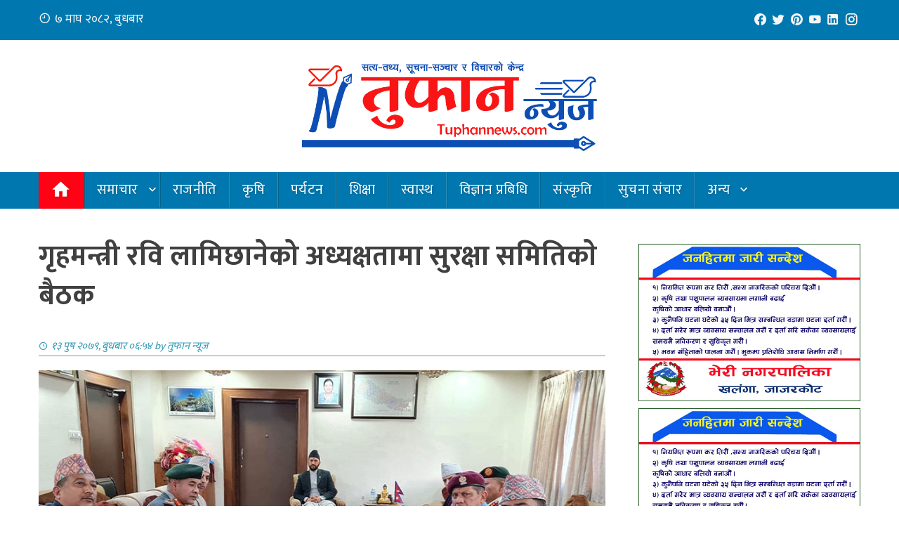

--- FILE ---
content_type: text/html; charset=UTF-8
request_url: https://tuphannews.com/archives/3454
body_size: 61204
content:
<!DOCTYPE html>
<html lang="en-US" prefix="og: http://ogp.me/ns# fb: http://ogp.me/ns/fb#">
    <head>
		<!-- Google tag (gtag.js) -->
		<script async src="https://www.googletagmanager.com/gtag/js?id=G-S5CRLGJ7CP"></script>
		<script>
		  window.dataLayer = window.dataLayer || [];
		  function gtag(){dataLayer.push(arguments);}
		  gtag('js', new Date());

		  gtag('config', 'G-S5CRLGJ7CP');
		</script>
        <meta charset="UTF-8">
        <meta name="viewport" content="width=device-width, initial-scale=1">
        <link rel="profile" href="https://gmpg.org/xfn/11">

        <title>गृहमन्त्री रवि लामिछानेको अध्यक्षतामा सुरक्षा समितिकाे बैठक &#8211; Tuphannews</title>
<meta name='robots' content='max-image-preview:large' />
<link rel='dns-prefetch' href='//fonts.googleapis.com' />
<link rel="alternate" type="application/rss+xml" title="Tuphannews &raquo; Feed" href="https://tuphannews.com/feed" />
<link rel="alternate" type="application/rss+xml" title="Tuphannews &raquo; Comments Feed" href="https://tuphannews.com/comments/feed" />
<link rel="alternate" title="oEmbed (JSON)" type="application/json+oembed" href="https://tuphannews.com/wp-json/oembed/1.0/embed?url=https%3A%2F%2Ftuphannews.com%2Farchives%2F3454" />
<link rel="alternate" title="oEmbed (XML)" type="text/xml+oembed" href="https://tuphannews.com/wp-json/oembed/1.0/embed?url=https%3A%2F%2Ftuphannews.com%2Farchives%2F3454&#038;format=xml" />
<style id='wp-img-auto-sizes-contain-inline-css' type='text/css'>
img:is([sizes=auto i],[sizes^="auto," i]){contain-intrinsic-size:3000px 1500px}
/*# sourceURL=wp-img-auto-sizes-contain-inline-css */
</style>
<style id='wp-emoji-styles-inline-css' type='text/css'>

	img.wp-smiley, img.emoji {
		display: inline !important;
		border: none !important;
		box-shadow: none !important;
		height: 1em !important;
		width: 1em !important;
		margin: 0 0.07em !important;
		vertical-align: -0.1em !important;
		background: none !important;
		padding: 0 !important;
	}
/*# sourceURL=wp-emoji-styles-inline-css */
</style>
<link rel='stylesheet' id='wp-block-library-css' href='https://tuphannews.com/wp-includes/css/dist/block-library/style.min.css?ver=6.9' type='text/css' media='all' />
<style id='global-styles-inline-css' type='text/css'>
:root{--wp--preset--aspect-ratio--square: 1;--wp--preset--aspect-ratio--4-3: 4/3;--wp--preset--aspect-ratio--3-4: 3/4;--wp--preset--aspect-ratio--3-2: 3/2;--wp--preset--aspect-ratio--2-3: 2/3;--wp--preset--aspect-ratio--16-9: 16/9;--wp--preset--aspect-ratio--9-16: 9/16;--wp--preset--color--black: #000000;--wp--preset--color--cyan-bluish-gray: #abb8c3;--wp--preset--color--white: #ffffff;--wp--preset--color--pale-pink: #f78da7;--wp--preset--color--vivid-red: #cf2e2e;--wp--preset--color--luminous-vivid-orange: #ff6900;--wp--preset--color--luminous-vivid-amber: #fcb900;--wp--preset--color--light-green-cyan: #7bdcb5;--wp--preset--color--vivid-green-cyan: #00d084;--wp--preset--color--pale-cyan-blue: #8ed1fc;--wp--preset--color--vivid-cyan-blue: #0693e3;--wp--preset--color--vivid-purple: #9b51e0;--wp--preset--gradient--vivid-cyan-blue-to-vivid-purple: linear-gradient(135deg,rgb(6,147,227) 0%,rgb(155,81,224) 100%);--wp--preset--gradient--light-green-cyan-to-vivid-green-cyan: linear-gradient(135deg,rgb(122,220,180) 0%,rgb(0,208,130) 100%);--wp--preset--gradient--luminous-vivid-amber-to-luminous-vivid-orange: linear-gradient(135deg,rgb(252,185,0) 0%,rgb(255,105,0) 100%);--wp--preset--gradient--luminous-vivid-orange-to-vivid-red: linear-gradient(135deg,rgb(255,105,0) 0%,rgb(207,46,46) 100%);--wp--preset--gradient--very-light-gray-to-cyan-bluish-gray: linear-gradient(135deg,rgb(238,238,238) 0%,rgb(169,184,195) 100%);--wp--preset--gradient--cool-to-warm-spectrum: linear-gradient(135deg,rgb(74,234,220) 0%,rgb(151,120,209) 20%,rgb(207,42,186) 40%,rgb(238,44,130) 60%,rgb(251,105,98) 80%,rgb(254,248,76) 100%);--wp--preset--gradient--blush-light-purple: linear-gradient(135deg,rgb(255,206,236) 0%,rgb(152,150,240) 100%);--wp--preset--gradient--blush-bordeaux: linear-gradient(135deg,rgb(254,205,165) 0%,rgb(254,45,45) 50%,rgb(107,0,62) 100%);--wp--preset--gradient--luminous-dusk: linear-gradient(135deg,rgb(255,203,112) 0%,rgb(199,81,192) 50%,rgb(65,88,208) 100%);--wp--preset--gradient--pale-ocean: linear-gradient(135deg,rgb(255,245,203) 0%,rgb(182,227,212) 50%,rgb(51,167,181) 100%);--wp--preset--gradient--electric-grass: linear-gradient(135deg,rgb(202,248,128) 0%,rgb(113,206,126) 100%);--wp--preset--gradient--midnight: linear-gradient(135deg,rgb(2,3,129) 0%,rgb(40,116,252) 100%);--wp--preset--font-size--small: 13px;--wp--preset--font-size--medium: 20px;--wp--preset--font-size--large: 36px;--wp--preset--font-size--x-large: 42px;--wp--preset--spacing--20: 0.44rem;--wp--preset--spacing--30: 0.67rem;--wp--preset--spacing--40: 1rem;--wp--preset--spacing--50: 1.5rem;--wp--preset--spacing--60: 2.25rem;--wp--preset--spacing--70: 3.38rem;--wp--preset--spacing--80: 5.06rem;--wp--preset--shadow--natural: 6px 6px 9px rgba(0, 0, 0, 0.2);--wp--preset--shadow--deep: 12px 12px 50px rgba(0, 0, 0, 0.4);--wp--preset--shadow--sharp: 6px 6px 0px rgba(0, 0, 0, 0.2);--wp--preset--shadow--outlined: 6px 6px 0px -3px rgb(255, 255, 255), 6px 6px rgb(0, 0, 0);--wp--preset--shadow--crisp: 6px 6px 0px rgb(0, 0, 0);}:where(.is-layout-flex){gap: 0.5em;}:where(.is-layout-grid){gap: 0.5em;}body .is-layout-flex{display: flex;}.is-layout-flex{flex-wrap: wrap;align-items: center;}.is-layout-flex > :is(*, div){margin: 0;}body .is-layout-grid{display: grid;}.is-layout-grid > :is(*, div){margin: 0;}:where(.wp-block-columns.is-layout-flex){gap: 2em;}:where(.wp-block-columns.is-layout-grid){gap: 2em;}:where(.wp-block-post-template.is-layout-flex){gap: 1.25em;}:where(.wp-block-post-template.is-layout-grid){gap: 1.25em;}.has-black-color{color: var(--wp--preset--color--black) !important;}.has-cyan-bluish-gray-color{color: var(--wp--preset--color--cyan-bluish-gray) !important;}.has-white-color{color: var(--wp--preset--color--white) !important;}.has-pale-pink-color{color: var(--wp--preset--color--pale-pink) !important;}.has-vivid-red-color{color: var(--wp--preset--color--vivid-red) !important;}.has-luminous-vivid-orange-color{color: var(--wp--preset--color--luminous-vivid-orange) !important;}.has-luminous-vivid-amber-color{color: var(--wp--preset--color--luminous-vivid-amber) !important;}.has-light-green-cyan-color{color: var(--wp--preset--color--light-green-cyan) !important;}.has-vivid-green-cyan-color{color: var(--wp--preset--color--vivid-green-cyan) !important;}.has-pale-cyan-blue-color{color: var(--wp--preset--color--pale-cyan-blue) !important;}.has-vivid-cyan-blue-color{color: var(--wp--preset--color--vivid-cyan-blue) !important;}.has-vivid-purple-color{color: var(--wp--preset--color--vivid-purple) !important;}.has-black-background-color{background-color: var(--wp--preset--color--black) !important;}.has-cyan-bluish-gray-background-color{background-color: var(--wp--preset--color--cyan-bluish-gray) !important;}.has-white-background-color{background-color: var(--wp--preset--color--white) !important;}.has-pale-pink-background-color{background-color: var(--wp--preset--color--pale-pink) !important;}.has-vivid-red-background-color{background-color: var(--wp--preset--color--vivid-red) !important;}.has-luminous-vivid-orange-background-color{background-color: var(--wp--preset--color--luminous-vivid-orange) !important;}.has-luminous-vivid-amber-background-color{background-color: var(--wp--preset--color--luminous-vivid-amber) !important;}.has-light-green-cyan-background-color{background-color: var(--wp--preset--color--light-green-cyan) !important;}.has-vivid-green-cyan-background-color{background-color: var(--wp--preset--color--vivid-green-cyan) !important;}.has-pale-cyan-blue-background-color{background-color: var(--wp--preset--color--pale-cyan-blue) !important;}.has-vivid-cyan-blue-background-color{background-color: var(--wp--preset--color--vivid-cyan-blue) !important;}.has-vivid-purple-background-color{background-color: var(--wp--preset--color--vivid-purple) !important;}.has-black-border-color{border-color: var(--wp--preset--color--black) !important;}.has-cyan-bluish-gray-border-color{border-color: var(--wp--preset--color--cyan-bluish-gray) !important;}.has-white-border-color{border-color: var(--wp--preset--color--white) !important;}.has-pale-pink-border-color{border-color: var(--wp--preset--color--pale-pink) !important;}.has-vivid-red-border-color{border-color: var(--wp--preset--color--vivid-red) !important;}.has-luminous-vivid-orange-border-color{border-color: var(--wp--preset--color--luminous-vivid-orange) !important;}.has-luminous-vivid-amber-border-color{border-color: var(--wp--preset--color--luminous-vivid-amber) !important;}.has-light-green-cyan-border-color{border-color: var(--wp--preset--color--light-green-cyan) !important;}.has-vivid-green-cyan-border-color{border-color: var(--wp--preset--color--vivid-green-cyan) !important;}.has-pale-cyan-blue-border-color{border-color: var(--wp--preset--color--pale-cyan-blue) !important;}.has-vivid-cyan-blue-border-color{border-color: var(--wp--preset--color--vivid-cyan-blue) !important;}.has-vivid-purple-border-color{border-color: var(--wp--preset--color--vivid-purple) !important;}.has-vivid-cyan-blue-to-vivid-purple-gradient-background{background: var(--wp--preset--gradient--vivid-cyan-blue-to-vivid-purple) !important;}.has-light-green-cyan-to-vivid-green-cyan-gradient-background{background: var(--wp--preset--gradient--light-green-cyan-to-vivid-green-cyan) !important;}.has-luminous-vivid-amber-to-luminous-vivid-orange-gradient-background{background: var(--wp--preset--gradient--luminous-vivid-amber-to-luminous-vivid-orange) !important;}.has-luminous-vivid-orange-to-vivid-red-gradient-background{background: var(--wp--preset--gradient--luminous-vivid-orange-to-vivid-red) !important;}.has-very-light-gray-to-cyan-bluish-gray-gradient-background{background: var(--wp--preset--gradient--very-light-gray-to-cyan-bluish-gray) !important;}.has-cool-to-warm-spectrum-gradient-background{background: var(--wp--preset--gradient--cool-to-warm-spectrum) !important;}.has-blush-light-purple-gradient-background{background: var(--wp--preset--gradient--blush-light-purple) !important;}.has-blush-bordeaux-gradient-background{background: var(--wp--preset--gradient--blush-bordeaux) !important;}.has-luminous-dusk-gradient-background{background: var(--wp--preset--gradient--luminous-dusk) !important;}.has-pale-ocean-gradient-background{background: var(--wp--preset--gradient--pale-ocean) !important;}.has-electric-grass-gradient-background{background: var(--wp--preset--gradient--electric-grass) !important;}.has-midnight-gradient-background{background: var(--wp--preset--gradient--midnight) !important;}.has-small-font-size{font-size: var(--wp--preset--font-size--small) !important;}.has-medium-font-size{font-size: var(--wp--preset--font-size--medium) !important;}.has-large-font-size{font-size: var(--wp--preset--font-size--large) !important;}.has-x-large-font-size{font-size: var(--wp--preset--font-size--x-large) !important;}
/*# sourceURL=global-styles-inline-css */
</style>

<style id='classic-theme-styles-inline-css' type='text/css'>
/*! This file is auto-generated */
.wp-block-button__link{color:#fff;background-color:#32373c;border-radius:9999px;box-shadow:none;text-decoration:none;padding:calc(.667em + 2px) calc(1.333em + 2px);font-size:1.125em}.wp-block-file__button{background:#32373c;color:#fff;text-decoration:none}
/*# sourceURL=/wp-includes/css/classic-themes.min.css */
</style>
<link rel='stylesheet' id='fontawesome-6.3.0-css' href='https://tuphannews.com/wp-content/plugins/simple-floating-menu/assets/css/fontawesome-6.3.0.css?ver=1.2.6' type='text/css' media='all' />
<link rel='stylesheet' id='eleganticons-css' href='https://tuphannews.com/wp-content/plugins/simple-floating-menu/assets/css/eleganticons.css?ver=1.2.6' type='text/css' media='all' />
<link rel='stylesheet' id='essentialicon-css' href='https://tuphannews.com/wp-content/plugins/simple-floating-menu/assets/css/essentialicon.css?ver=1.2.6' type='text/css' media='all' />
<link rel='stylesheet' id='iconfont-css' href='https://tuphannews.com/wp-content/plugins/simple-floating-menu/assets/css/icofont.css?ver=1.2.6' type='text/css' media='all' />
<link rel='stylesheet' id='materialdesignicons-css' href='https://tuphannews.com/wp-content/plugins/simple-floating-menu/assets/css/materialdesignicons.css?ver=1.2.6' type='text/css' media='all' />
<link rel='stylesheet' id='sfm-style-css' href='https://tuphannews.com/wp-content/plugins/simple-floating-menu/assets/css/style.css?ver=1.2.6' type='text/css' media='all' />
<style id='sfm-style-inline-css' type='text/css'>
.sfm-floating-menu a.sfm-shape-button{height:45px;width:45px}.sfm-floating-menu a.sfm-shape-button{font-size:20px}.sfm-floating-menu i{top:0px}.sfm-floating-menu.horizontal{margin:0 -2.5px}.sfm-floating-menu.vertical{margin:-2.5px 0}.sfm-floating-menu.horizontal .sfm-button{margin:0 2.5px}.sfm-floating-menu.vertical .sfm-button{margin:2.5px 0}.sfm-floating-menu.top-left,.sfm-floating-menu.top-right,.sfm-floating-menu.top-middle{top:0px}.sfm-floating-menu.bottom-left,.sfm-floating-menu.bottom-right,.sfm-floating-menu.bottom-middle{bottom:0px}.sfm-floating-menu.top-left,.sfm-floating-menu.bottom-left,.sfm-floating-menu.middle-left{left:0px}.sfm-floating-menu.top-right,.sfm-floating-menu.bottom-right,.sfm-floating-menu.middle-right{right:0px}.sfm-floating-menu{z-index:999}.sfm-floating-menu .sfm-5e91716356773 a.sfm-shape-button{background:#1877f2}.sfm-floating-menu .sfm-5e91716356773 a.sfm-shape-button{color:#FFFFFF}.sfm-floating-menu .sfm-5e91716356773:hover a.sfm-shape-button{background:#000000}.sfm-floating-menu .sfm-5e91716356773:hover a.sfm-shape-button{color:#FFFFFF}.sfm-floating-menu .sfm-5e91716356773 .sfm-tool-tip{background:#000000}.sfm-floating-menu.top-left.horizontal .sfm-5e91716356773 .sfm-tool-tip:after,.sfm-floating-menu.top-middle.horizontal .sfm-5e91716356773 .sfm-tool-tip:after,.sfm-floating-menu.top-right.horizontal .sfm-5e91716356773 .sfm-tool-tip:after{border-color:transparent transparent #000000 transparent}.sfm-floating-menu.top-left.vertical .sfm-5e91716356773 .sfm-tool-tip:after,.sfm-floating-menu.top-middle.vertical .sfm-5e91716356773 .sfm-tool-tip:after,.sfm-floating-menu.bottom-left.vertical .sfm-5e91716356773 .sfm-tool-tip:after,.sfm-floating-menu.bottom-middle.vertical .sfm-5e91716356773 .sfm-tool-tip:after,.sfm-floating-menu.middle-left.vertical .sfm-5e91716356773 .sfm-tool-tip:after{border-color:transparent #000000 transparent transparent}.sfm-floating-menu.top-right.vertical .sfm-5e91716356773 .sfm-tool-tip:after,.sfm-floating-menu.middle-right.vertical .sfm-5e91716356773 .sfm-tool-tip:after,.sfm-floating-menu.bottom-right.vertical .sfm-5e91716356773 .sfm-tool-tip:after{border-color:transparent transparent transparent #000000}.sfm-floating-menu.bottom-left.horizontal .sfm-5e91716356773 .sfm-tool-tip:after,.sfm-floating-menu.bottom-middle.horizontal .sfm-5e91716356773 .sfm-tool-tip:after,.sfm-floating-menu.bottom-right.horizontal .sfm-5e91716356773 .sfm-tool-tip:after,.sfm-floating-menu.middle-left.horizontal .sfm-5e91716356773 .sfm-tool-tip:after,.sfm-floating-menu.middle-right.horizontal .sfm-5e91716356773 .sfm-tool-tip:after{border-color:#000000 transparent transparent transparent}.sfm-floating-menu .sfm-5e91716356773 .sfm-tool-tip a{color:#FFFFFF}.sfm-floating-menu .sfm-1586590096952 a.sfm-shape-button{background:#1da1f2}.sfm-floating-menu .sfm-1586590096952 a.sfm-shape-button{color:#FFFFFF}.sfm-floating-menu .sfm-1586590096952:hover a.sfm-shape-button{background:#000000}.sfm-floating-menu .sfm-1586590096952:hover a.sfm-shape-button{color:#FFFFFF}.sfm-floating-menu .sfm-1586590096952 .sfm-tool-tip{background:#000000}.sfm-floating-menu.top-left.horizontal .sfm-1586590096952 .sfm-tool-tip:after,.sfm-floating-menu.top-middle.horizontal .sfm-1586590096952 .sfm-tool-tip:after,.sfm-floating-menu.top-right.horizontal .sfm-1586590096952 .sfm-tool-tip:after{border-color:transparent transparent #000000 transparent}.sfm-floating-menu.top-left.vertical .sfm-1586590096952 .sfm-tool-tip:after,.sfm-floating-menu.top-middle.vertical .sfm-1586590096952 .sfm-tool-tip:after,.sfm-floating-menu.bottom-left.vertical .sfm-1586590096952 .sfm-tool-tip:after,.sfm-floating-menu.bottom-middle.vertical .sfm-1586590096952 .sfm-tool-tip:after,.sfm-floating-menu.middle-left.vertical .sfm-1586590096952 .sfm-tool-tip:after{border-color:transparent #000000 transparent transparent}.sfm-floating-menu.top-right.vertical .sfm-1586590096952 .sfm-tool-tip:after,.sfm-floating-menu.middle-right.vertical .sfm-1586590096952 .sfm-tool-tip:after,.sfm-floating-menu.bottom-right.vertical .sfm-1586590096952 .sfm-tool-tip:after{border-color:transparent transparent transparent #000000}.sfm-floating-menu.bottom-left.horizontal .sfm-1586590096952 .sfm-tool-tip:after,.sfm-floating-menu.bottom-middle.horizontal .sfm-1586590096952 .sfm-tool-tip:after,.sfm-floating-menu.bottom-right.horizontal .sfm-1586590096952 .sfm-tool-tip:after,.sfm-floating-menu.middle-left.horizontal .sfm-1586590096952 .sfm-tool-tip:after,.sfm-floating-menu.middle-right.horizontal .sfm-1586590096952 .sfm-tool-tip:after{border-color:#000000 transparent transparent transparent}.sfm-floating-menu .sfm-1586590096952 .sfm-tool-tip a{color:#FFFFFF}.sfm-floating-menu .sfm-1586590146234 a.sfm-shape-button{background:#ff0000}.sfm-floating-menu .sfm-1586590146234 a.sfm-shape-button{color:#FFFFFF}.sfm-floating-menu .sfm-1586590146234:hover a.sfm-shape-button{background:#000000}.sfm-floating-menu .sfm-1586590146234:hover a.sfm-shape-button{color:#FFFFFF}.sfm-floating-menu .sfm-1586590146234 .sfm-tool-tip{background:#000000}.sfm-floating-menu.top-left.horizontal .sfm-1586590146234 .sfm-tool-tip:after,.sfm-floating-menu.top-middle.horizontal .sfm-1586590146234 .sfm-tool-tip:after,.sfm-floating-menu.top-right.horizontal .sfm-1586590146234 .sfm-tool-tip:after{border-color:transparent transparent #000000 transparent}.sfm-floating-menu.top-left.vertical .sfm-1586590146234 .sfm-tool-tip:after,.sfm-floating-menu.top-middle.vertical .sfm-1586590146234 .sfm-tool-tip:after,.sfm-floating-menu.bottom-left.vertical .sfm-1586590146234 .sfm-tool-tip:after,.sfm-floating-menu.bottom-middle.vertical .sfm-1586590146234 .sfm-tool-tip:after,.sfm-floating-menu.middle-left.vertical .sfm-1586590146234 .sfm-tool-tip:after{border-color:transparent #000000 transparent transparent}.sfm-floating-menu.top-right.vertical .sfm-1586590146234 .sfm-tool-tip:after,.sfm-floating-menu.middle-right.vertical .sfm-1586590146234 .sfm-tool-tip:after,.sfm-floating-menu.bottom-right.vertical .sfm-1586590146234 .sfm-tool-tip:after{border-color:transparent transparent transparent #000000}.sfm-floating-menu.bottom-left.horizontal .sfm-1586590146234 .sfm-tool-tip:after,.sfm-floating-menu.bottom-middle.horizontal .sfm-1586590146234 .sfm-tool-tip:after,.sfm-floating-menu.bottom-right.horizontal .sfm-1586590146234 .sfm-tool-tip:after,.sfm-floating-menu.middle-left.horizontal .sfm-1586590146234 .sfm-tool-tip:after,.sfm-floating-menu.middle-right.horizontal .sfm-1586590146234 .sfm-tool-tip:after{border-color:#000000 transparent transparent transparent}.sfm-floating-menu .sfm-1586590146234 .sfm-tool-tip a{color:#FFFFFF}.sfm-floating-menu .sfm-1586590556353 a.sfm-shape-button{background:#3f729b}.sfm-floating-menu .sfm-1586590556353 a.sfm-shape-button{color:#FFFFFF}.sfm-floating-menu .sfm-1586590556353:hover a.sfm-shape-button{background:#000000}.sfm-floating-menu .sfm-1586590556353:hover a.sfm-shape-button{color:#FFFFFF}.sfm-floating-menu .sfm-1586590556353 .sfm-tool-tip{background:#000000}.sfm-floating-menu.top-left.horizontal .sfm-1586590556353 .sfm-tool-tip:after,.sfm-floating-menu.top-middle.horizontal .sfm-1586590556353 .sfm-tool-tip:after,.sfm-floating-menu.top-right.horizontal .sfm-1586590556353 .sfm-tool-tip:after{border-color:transparent transparent #000000 transparent}.sfm-floating-menu.top-left.vertical .sfm-1586590556353 .sfm-tool-tip:after,.sfm-floating-menu.top-middle.vertical .sfm-1586590556353 .sfm-tool-tip:after,.sfm-floating-menu.bottom-left.vertical .sfm-1586590556353 .sfm-tool-tip:after,.sfm-floating-menu.bottom-middle.vertical .sfm-1586590556353 .sfm-tool-tip:after,.sfm-floating-menu.middle-left.vertical .sfm-1586590556353 .sfm-tool-tip:after{border-color:transparent #000000 transparent transparent}.sfm-floating-menu.top-right.vertical .sfm-1586590556353 .sfm-tool-tip:after,.sfm-floating-menu.middle-right.vertical .sfm-1586590556353 .sfm-tool-tip:after,.sfm-floating-menu.bottom-right.vertical .sfm-1586590556353 .sfm-tool-tip:after{border-color:transparent transparent transparent #000000}.sfm-floating-menu.bottom-left.horizontal .sfm-1586590556353 .sfm-tool-tip:after,.sfm-floating-menu.bottom-middle.horizontal .sfm-1586590556353 .sfm-tool-tip:after,.sfm-floating-menu.bottom-right.horizontal .sfm-1586590556353 .sfm-tool-tip:after,.sfm-floating-menu.middle-left.horizontal .sfm-1586590556353 .sfm-tool-tip:after,.sfm-floating-menu.middle-right.horizontal .sfm-1586590556353 .sfm-tool-tip:after{border-color:#000000 transparent transparent transparent}.sfm-floating-menu .sfm-1586590556353 .sfm-tool-tip a{color:#FFFFFF}.sfm-floating-menu .sfm-tool-tip a{font-family:Open Sans}.sfm-floating-menu .sfm-tool-tip a{font-weight:400;font-style:normal}.sfm-floating-menu .sfm-tool-tip a{text-transform:none}.sfm-floating-menu .sfm-tool-tip a{text-decoration:none}.sfm-floating-menu .sfm-tool-tip a{font-size:16px}.sfm-floating-menu .sfm-tool-tip a{line-height:1}.sfm-floating-menu .sfm-tool-tip a{letter-spacing:0px}.sfm-floating-menu .sfm-button{--sfm-button-shadow-x:0px}.sfm-floating-menu .sfm-button{--sfm-button-shadow-y:0px}.sfm-floating-menu .sfm-button{--sfm-button-shadow-blur:0px}
/*# sourceURL=sfm-style-inline-css */
</style>
<link rel='stylesheet' id='sfm-fonts-css' href='https://fonts.googleapis.com/css?family=Open+Sans%3A300%2C400%2C500%2C600%2C700%2C800%2C300i%2C400i%2C500i%2C600i%2C700i%2C800i&#038;subset=latin%2Clatin-ext&#038;ver=1.2.6' type='text/css' media='all' />
<link rel='stylesheet' id='sow-image-default-dbf295114b96-css' href='https://tuphannews.com/wp-content/uploads/siteorigin-widgets/sow-image-default-dbf295114b96.css?ver=6.9' type='text/css' media='all' />
<link rel='stylesheet' id='sow-image-default-8b5b6f678277-css' href='https://tuphannews.com/wp-content/uploads/siteorigin-widgets/sow-image-default-8b5b6f678277.css?ver=6.9' type='text/css' media='all' />
<link rel='stylesheet' id='tuphannews-mukta-css' href='https://fonts.googleapis.com/css2?family=Mukta%3Awght%40200%3B300%3B400%3B500%3B600%3B700%3B800&#038;display=swap&#038;ver=6.9' type='text/css' media='all' />
<link rel='stylesheet' id='tuphannews-style-css' href='https://tuphannews.com/wp-content/themes/tuphannews/style.css?ver=0.0.2.4' type='text/css' media='all' />
<style id='tuphannews-style-inline-css' type='text/css'>
body,button,input,select,textarea{
font-family:'Mukta',sans-serif;}
body,button,input,select,textarea,.entry-header .entry-title a,.vl-share-buttons a,.entry-categories,.entry-categories a,.entry-footer .cat-links a,.entry-footer .tags-links a,.entry-footer .edit-link a,.widget-area a{color:#404040}
.entry-figure + .entry-header{background-color:##FFFFFF}
.vl-site-title,.vl-main-navigation a,h1,h2,h3,h4,h5,h6{
font-family:'Mukta',sans-serif;}
button,input[type='button'],input[type='reset'],input[type='submit'],.vl-post-info,.entry-footer .vl-read-more,.vl-timeline .vl-post-item:hover:after,#vl-back-top,.comment-navigation .nav-previous a,.comment-navigation .nav-next a,.pagination a,.pagination span,.vl-top-header,#vl-site-navigation,.vl-main-navigation ul ul,.vl-ticker-title,.vl-ticker .owl-carousel .owl-nav button[class^='owl-'],body .he-ticker-title,body .he-ticker .owl-carousel .owl-nav button[class^='owl-'],.vl-top-block .post-categories li a:hover,body .he-post-thumb .post-categories li a:hover,body .he-post-content .post-categories li a:hover,body .he-carousel-block .owl-carousel .owl-nav button.owl-prev,body .he-carousel-block .owl-carousel .owl-nav button.owl-next,body .he-title-style2.he-block-title span:before{background:#0078af;}
a,.vl-share-buttons a:hover,.widget-area a:hover,.comment-list a:hover,.vl-site-title a,.vl-site-description,.post-navigation a:hover,.vl-ticker .owl-item a:hover,body .he-ticker .owl-item a:hover,.vl-post-item h3 a:hover{color:#0078af;}
.widget-title,h3#reply-title,h3.comments-title,.comment-navigation .nav-next a:after,.vl-block-title,body .he-title-style3.he-block-title{
border-left-color:#0078af;}
.comment-navigation .nav-previous a:after{
border-right-color:#0078af;}
.vl-ticker-title:after,body .he-ticker-title:after{border-color:transparent transparent transparent #0078af;}
/*# sourceURL=tuphannews-style-inline-css */
</style>
<link rel='stylesheet' id='owl-carousel-css' href='https://tuphannews.com/wp-content/themes/tuphannews/css/owl.carousel.css?ver=1.8.0' type='text/css' media='all' />
<link rel='stylesheet' id='tuphannews-fonts-css' href='https://fonts.googleapis.com/css?family=Mukta%3A400%2C400i%2C700&#038;subset=latin%2Clatin-ext&#038;display=swap' type='text/css' media='all' />
<script type="text/javascript" src="https://tuphannews.com/wp-includes/js/jquery/jquery.min.js?ver=3.7.1" id="jquery-core-js"></script>
<script type="text/javascript" src="https://tuphannews.com/wp-includes/js/jquery/jquery-migrate.min.js?ver=3.4.1" id="jquery-migrate-js"></script>
<link rel="https://api.w.org/" href="https://tuphannews.com/wp-json/" /><link rel="alternate" title="JSON" type="application/json" href="https://tuphannews.com/wp-json/wp/v2/posts/3454" /><link rel="EditURI" type="application/rsd+xml" title="RSD" href="https://tuphannews.com/xmlrpc.php?rsd" />
<meta name="generator" content="WordPress 6.9" />
<link rel="canonical" href="https://tuphannews.com/archives/3454" />
<link rel='shortlink' href='https://tuphannews.com/?p=3454' />
		<!-- Custom Logo: hide header text -->
		<style id="custom-logo-css" type="text/css">
			.vl-site-title, .vl-site-description {
				position: absolute;
				clip-path: inset(50%);
			}
		</style>
		<meta name="generator" content="Elementor 3.16.4; features: e_optimized_assets_loading, e_optimized_css_loading, additional_custom_breakpoints; settings: css_print_method-external, google_font-enabled, font_display-auto">
<link rel="icon" href="https://tuphannews.com/wp-content/uploads/2023/09/cropped-tufan-logo-only-v2_-32x32.png" sizes="32x32" />
<link rel="icon" href="https://tuphannews.com/wp-content/uploads/2023/09/cropped-tufan-logo-only-v2_-192x192.png" sizes="192x192" />
<link rel="apple-touch-icon" href="https://tuphannews.com/wp-content/uploads/2023/09/cropped-tufan-logo-only-v2_-180x180.png" />
<meta name="msapplication-TileImage" content="https://tuphannews.com/wp-content/uploads/2023/09/cropped-tufan-logo-only-v2_-270x270.png" />

<!-- START - Open Graph and Twitter Card Tags 3.3.1 -->
 <!-- Facebook Open Graph -->
  <meta property="og:locale" content="en_US"/>
  <meta property="og:site_name" content="Tuphannews"/>
  <meta property="og:title" content="गृहमन्त्री रवि लामिछानेको अध्यक्षतामा सुरक्षा समितिकाे बैठक"/>
  <meta property="og:url" content="https://tuphannews.com/archives/3454"/>
  <meta property="og:type" content="article"/>
  <meta property="og:description" content="१२ पुस, काठमाडौं । उपप्रधान एवं गृहमन्त्री बनेपछि रवि लामिछानेको अध्यक्षतामा केन्द्रिय सुरक्षा समितिको पहिलो बैठक बसेको छ ।
सिंहदरबारस्थित गृह मन्त्रालयमा बसेको बैठकमा नेपाली सेनाका एक जना रथीसहित नेपाल प्रहरी, सशस्त्र प्रहरी बल र राष्ट्रिय अनुसन्धान विभागका प्रमुख, गृह मन्त्रालयका शान्ति सुरक्षा म"/>
  <meta property="og:image" content="https://tuphannews.com/wp-content/uploads/2022/12/inbound9019395827453417399.jpg"/>
  <meta property="og:image:url" content="https://tuphannews.com/wp-content/uploads/2022/12/inbound9019395827453417399.jpg"/>
  <meta property="og:image:secure_url" content="https://tuphannews.com/wp-content/uploads/2022/12/inbound9019395827453417399.jpg"/>
  <meta property="article:published_time" content="&#2407;&#2409; पुष &#2408;&#2406;&#2413;&#2415;, बुधबार &#2406;&#2412;:&#2411;&#2410;"/>
  <meta property="article:modified_time" content="2022-12-28T06:54:34+05:45" />
  <meta property="og:updated_time" content="2022-12-28T06:54:34+05:45" />
  <meta property="article:section" content="Breaking News"/>
  <meta property="article:section" content="राष्ट्रिय"/>
  <meta property="article:section" content="समाचार"/>
  <meta property="article:publisher" content="tuphannews.com"/>
 <!-- Google+ / Schema.org -->
 <!-- Twitter Cards -->
  <meta name="twitter:title" content="गृहमन्त्री रवि लामिछानेको अध्यक्षतामा सुरक्षा समितिकाे बैठक"/>
  <meta name="twitter:url" content="https://tuphannews.com/archives/3454"/>
  <meta name="twitter:description" content="१२ पुस, काठमाडौं । उपप्रधान एवं गृहमन्त्री बनेपछि रवि लामिछानेको अध्यक्षतामा केन्द्रिय सुरक्षा समितिको पहिलो बैठक बसेको छ ।
सिंहदरबारस्थित गृह मन्त्रालयमा बसेको बैठकमा नेपाली सेनाका एक जना रथीसहित नेपाल प्रहरी, सशस्त्र प्रहरी बल र राष्ट्रिय अनुसन्धान विभागका प्रमुख, गृह मन्त्रालयका शान्ति सुरक्षा म"/>
  <meta name="twitter:image" content="https://tuphannews.com/wp-content/uploads/2022/12/inbound9019395827453417399.jpg"/>
  <meta name="twitter:card" content="summary_large_image"/>
 <!-- SEO -->
 <!-- Misc. tags -->
 <!-- is_singular -->
<!-- END - Open Graph and Twitter Card Tags 3.3.1 -->
	
		<script type="text/javascript" src="https://platform-api.sharethis.com/js/sharethis.js#property=6377605bed9b4700195a72c5&product=inline-share-buttons&source=platform" async="async"></script>
    </head>

    <body data-rsssl=1 class="wp-singular post-template-default single single-post postid-3454 single-format-standard wp-custom-logo wp-embed-responsive wp-theme-tuphannews he-tuphannews tuphannews-right-sidebar elementor-default elementor-kit-1">
                        <div id="vl-page">
            <a class="skip-link screen-reader-text" href="#sq-content">Skip to content</a>
            <header id="vl-masthead" class="vl-site-header vl-no-header-shadow">
                <div class="vl-top-header">
                    <div class="vl-container vl-clearfix">
                        <div class="vl-top-left-header">
                            <span><i class="mdi mdi-clock-time-nine-outline"></i>&#2413; माघ &#2408;&#2406;&#2414;&#2408;, बुधबार</span>                        </div>

                        <div class="vl-top-right-header">
                            <a class="vl-facebook" href="https://www.facebook.com/profile.php?id=100091394967026" target="_blank"><i class="mdi mdi-facebook"></i></a><a class="vl-twitter" href="#" target="_blank"><i class="mdi mdi-twitter"></i></a><a class="vl-pinterest" href="#" target="_blank"><i class="mdi mdi-pinterest"></i></a><a class="vl-youtube" href="https://www.youtube.com/@tuphannews" target="_blank"><i class="mdi mdi-youtube"></i></a><a class="vl-linkedin" href="#" target="_blank"><i class="mdi mdi-linkedin"></i></a><a class="vl-instagram" href="#" target="_blank"><i class="mdi mdi-instagram"></i></a>                        </div>
                    </div>
                </div>

                <div class="vl-header">
                    <div class="vl-container">
                                                <div id="vl-site-branding" class="vl-center-logo">
                            <a href="https://tuphannews.com/" class="custom-logo-link" rel="home"><img width="1449" height="440" src="https://tuphannews.com/wp-content/uploads/2023/02/Logo-1-v2-background.png" class="custom-logo" alt="" decoding="async" srcset="https://tuphannews.com/wp-content/uploads/2023/02/Logo-1-v2-background.png 1449w, https://tuphannews.com/wp-content/uploads/2023/02/Logo-1-v2-background-300x91.png 300w, https://tuphannews.com/wp-content/uploads/2023/02/Logo-1-v2-background-1024x311.png 1024w, https://tuphannews.com/wp-content/uploads/2023/02/Logo-1-v2-background-768x233.png 768w" sizes="(max-width: 1449px) 100vw, 1449px" /></a>                        </div><!-- .site-branding -->

                                            </div>
                </div>

                                    <nav id="vl-site-navigation" class="vl-main-navigation vl-full-width-navigation">
                        <div class="vl-container">
                            <a href="#" class="vl-toggle-menu"><span></span></a>
                            <div class="vl-menu vl-clearfix"><ul id="menu-primary-menu" class="vl-clearfix"><li class="home-icon"><a href="https://tuphannews.com/" aria-current="page"></a></li><li id="menu-item-777" class="menu-item menu-item-type-taxonomy menu-item-object-category current-post-ancestor current-menu-parent current-post-parent menu-item-has-children menu-item-777"><a href="https://tuphannews.com/archives/category/%e0%a4%b8%e0%a4%ae%e0%a4%be%e0%a4%9a%e0%a4%be%e0%a4%b0">समाचार</a>
<ul class="sub-menu">
	<li id="menu-item-793" class="menu-item menu-item-type-taxonomy menu-item-object-category current-post-ancestor current-menu-parent current-post-parent menu-item-793"><a href="https://tuphannews.com/archives/category/%e0%a4%b8%e0%a4%ae%e0%a4%be%e0%a4%9a%e0%a4%be%e0%a4%b0/%e0%a4%b0%e0%a4%be%e0%a4%b7%e0%a5%8d%e0%a4%9f%e0%a5%8d%e0%a4%b0%e0%a4%bf%e0%a4%af">राष्ट्रिय</a></li>
	<li id="menu-item-792" class="menu-item menu-item-type-taxonomy menu-item-object-category menu-item-792"><a href="https://tuphannews.com/archives/category/%e0%a4%b8%e0%a4%ae%e0%a4%be%e0%a4%9a%e0%a4%be%e0%a4%b0/%e0%a4%85%e0%a4%a8%e0%a5%8d%e0%a4%a4%e0%a4%b0%e0%a5%8d%e0%a4%b0%e0%a4%be%e0%a4%b7%e0%a5%8d%e0%a4%9f%e0%a5%8d%e0%a4%b0%e0%a4%bf%e0%a4%af">अन्तर्राष्ट्रिय</a></li>
</ul>
</li>
<li id="menu-item-787" class="menu-item menu-item-type-taxonomy menu-item-object-category menu-item-787"><a href="https://tuphannews.com/archives/category/%e0%a4%b0%e0%a4%be%e0%a4%9c%e0%a4%a8%e0%a5%80%e0%a4%a4%e0%a4%bf">राजनीति</a></li>
<li id="menu-item-783" class="menu-item menu-item-type-taxonomy menu-item-object-category menu-item-783"><a href="https://tuphannews.com/archives/category/%e0%a4%95%e0%a5%83%e0%a4%b7%e0%a4%bf">कृषि</a></li>
<li id="menu-item-784" class="menu-item menu-item-type-taxonomy menu-item-object-category menu-item-784"><a href="https://tuphannews.com/archives/category/%e0%a4%aa%e0%a4%b0%e0%a5%8d%e0%a4%af%e0%a4%9f%e0%a4%a8">पर्यटन</a></li>
<li id="menu-item-790" class="menu-item menu-item-type-taxonomy menu-item-object-category menu-item-790"><a href="https://tuphannews.com/archives/category/%e0%a4%b6%e0%a4%bf%e0%a4%95%e0%a5%8d%e0%a4%b7%e0%a4%be">शिक्षा</a></li>
<li id="menu-item-795" class="menu-item menu-item-type-taxonomy menu-item-object-category menu-item-795"><a href="https://tuphannews.com/archives/category/%e0%a4%b8%e0%a5%8d%e0%a4%b5%e0%a4%be%e0%a4%b8%e0%a5%8d%e0%a4%a5">स्वास्थ</a></li>
<li id="menu-item-789" class="menu-item menu-item-type-taxonomy menu-item-object-category menu-item-789"><a href="https://tuphannews.com/archives/category/%e0%a4%b5%e0%a4%bf%e0%a4%9c%e0%a5%8d%e0%a4%9e%e0%a4%be%e0%a4%a8-%e0%a4%aa%e0%a5%8d%e0%a4%b0%e0%a4%ac%e0%a4%bf%e0%a4%a7%e0%a4%bf">विज्ञान प्रबिधि</a></li>
<li id="menu-item-791" class="menu-item menu-item-type-taxonomy menu-item-object-category menu-item-791"><a href="https://tuphannews.com/archives/category/%e0%a4%b8%e0%a4%82%e0%a4%b8%e0%a5%8d%e0%a4%95%e0%a5%83%e0%a4%a4%e0%a4%bf">संस्कृति</a></li>
<li id="menu-item-794" class="menu-item menu-item-type-taxonomy menu-item-object-category menu-item-794"><a href="https://tuphannews.com/archives/category/%e0%a4%b8%e0%a5%81%e0%a4%9a%e0%a4%a8%e0%a4%be-%e0%a4%b8%e0%a4%82%e0%a4%9a%e0%a4%be%e0%a4%b0">सुचना संचार</a></li>
<li id="menu-item-796" class="menu-item menu-item-type-custom menu-item-object-custom menu-item-has-children menu-item-796"><a href="#">अन्य</a>
<ul class="sub-menu">
	<li id="menu-item-785" class="menu-item menu-item-type-taxonomy menu-item-object-category menu-item-785"><a href="https://tuphannews.com/archives/category/%e0%a4%aa%e0%a5%81%e0%a4%b0%e0%a5%8d%e0%a4%b5%e0%a4%be%e0%a4%a7%e0%a4%be%e0%a4%b0">पुर्वाधार</a></li>
</ul>
</li>
</ul></div>                        </div>
                    </nav>
                                            </header>

            <div id="vl-content" class="vl-site-content">
<div class="vl-container vl-clearfix">
    <div id="primary" class="content-area">
                        <header class="vl-main-header">
                    <h1>गृहमन्त्री रवि लामिछानेको अध्यक्षतामा सुरक्षा समितिकाे बैठक</h1>					
                </header><!-- .entry-header -->
                
<article id="post-3454" class="vl-article-content post-3454 post type-post status-publish format-standard has-post-thumbnail hentry category-breaking-news category-26 category-18 tag-540 tag-539">
    <header class="entry-header">
        <div class="posted-on"><i class="mdi mdi-clock-time-three-outline"></i><time class="entry-date published" datetime="&#2407;&#2409; पुष &#2408;&#2406;&#2413;&#2415;, बुधबार &#2406;&#2412;:&#2411;&#2410;">&#2407;&#2409; पुष &#2408;&#2406;&#2413;&#2415;, बुधबार &#2406;&#2412;:&#2411;&#2410;</time><time class="updated" datetime="2022-12-28T06:54:34+05:45">December 28, 2022</time><span class="byline"> by <span class="author vcard">तुफान न्यूज</span></span></div>		<div class="sharethis-inline-share-buttons" style="margin-bottom:15px;"></div>
    </header>

    <div class="entry-content">
        <p style="text-align: left;"><img decoding="async" class="alignnone wp-image-3455 size-full" src="https://tuphannews.com/wp-content/uploads/2022/12/inbound5919003828788408079.jpg" alt="" width="890" height="540" srcset="https://tuphannews.com/wp-content/uploads/2022/12/inbound5919003828788408079.jpg 890w, https://tuphannews.com/wp-content/uploads/2022/12/inbound5919003828788408079-300x182.jpg 300w, https://tuphannews.com/wp-content/uploads/2022/12/inbound5919003828788408079-768x466.jpg 768w" sizes="(max-width: 890px) 100vw, 890px" /><strong>१२ पुस, काठमाडौं</strong> । उपप्रधान एवं गृहमन्त्री बनेपछि रवि लामिछानेको अध्यक्षतामा केन्द्रिय सुरक्षा समितिको पहिलो बैठक बसेको छ ।<br />
सिंहदरबारस्थित गृह मन्त्रालयमा बसेको बैठकमा नेपाली सेनाका एक जना रथीसहित नेपाल प्रहरी, सशस्त्र प्रहरी बल र राष्ट्रिय अनुसन्धान विभागका प्रमुख, गृह मन्त्रालयका शान्ति सुरक्षा महाशाखाका प्रमुख सह–सचिव फणिन्द्र पोखरेल लगायत सहभागी थिए । त्यसक्रममा उनीहरुले गृहमन्त्री लामिछानेलाई सुरक्षा व्रिफिङ गरेका थिए ।</p>
<p>पहिलो बैठक हो, खास एजेण्डा थिएन । सामान्य छलफल भए’, बैठकमा सहभागी एक अधिकारीले भने ।</p>
<p>स्रोतका अनुसार छलफलमा सहभागी सुरक्षा अधिकारीहरुले संगठनमा तल्ला तलका कर्मचारीले सिधै गृहमन्त्री वा अरुलाई भेट्ने प्रवृत्ति रहेको बताउँदै त्यसले संगठन कमजोर हुने भनाइ राखेका थिए । जवाफमा उनले सुरक्षा निकायलाई बलियो बनाउन कुनै कसर बाँकी नराख्ने बताएका थिए ।</p>
<p>बैठकले बाहिर उल्लेख गर्नुपर्ने किसिमको कुनै निर्णय नगरेको सह-सचिव पोखरेलले बताए ।</p>
    </div><!-- .entry-content -->
</article><!-- #post-## -->


            <nav class="navigation post-navigation">
                <div class="nav-links">
                    <div class="nav-previous">
                        <a href="https://tuphannews.com/archives/3450" rel="prev"><span><i class="mdi mdi-chevron-left"></i>Prev</span>बाग्लुङ केन्द्र बिन्दु भएर मंगलबार राति भुकम्प महसुस</a> 
                    </div>

                    <div class="nav-next">
                        <a href="https://tuphannews.com/archives/3458" rel="next"><span>Next<i class="mdi mdi-chevron-right"></i></span>नेकपा बहुमत निकट  विद्यार्थीको र युवा संगठनकाे ४ दिने पार्टी स्कुलिङ काठमाडौँमा सुरु</a>                    </div>
                </div>
            </nav>

        
    </div><!-- #primary -->

        <div id="secondary" class="widget-area">
        <aside id="sow-image-107" class="widget widget_sow-image"><div
			
			class="so-widget-sow-image so-widget-sow-image-default-dbf295114b96"
			
		>

<div class="sow-image-container">
		<img title="गृहमन्त्री रवि लामिछानेको अध्यक्षतामा सुरक्षा समितिकाे बैठक" alt="" loading="lazy" decoding="async" 		class="so-widget-image"/>
	</div>

</div></aside><aside id="sow-image-100" class="widget widget_sow-image"><div
			
			class="so-widget-sow-image so-widget-sow-image-default-dbf295114b96"
			
		>

<div class="sow-image-container">
		<img src="https://tuphannews.com/wp-content/uploads/2025/04/IMG-20250324-WA0025.jpg" width="1102" height="783" srcset="https://tuphannews.com/wp-content/uploads/2025/04/IMG-20250324-WA0025.jpg 1102w, https://tuphannews.com/wp-content/uploads/2025/04/IMG-20250324-WA0025-300x213.jpg 300w, https://tuphannews.com/wp-content/uploads/2025/04/IMG-20250324-WA0025-1024x728.jpg 1024w, https://tuphannews.com/wp-content/uploads/2025/04/IMG-20250324-WA0025-768x546.jpg 768w" sizes="(max-width: 1102px) 100vw, 1102px" alt="" loading="lazy" decoding="async" 		class="so-widget-image"/>
	</div>

</div></aside><aside id="sow-image-98" class="widget widget_sow-image"><div
			
			class="so-widget-sow-image so-widget-sow-image-default-dbf295114b96"
			
		>

<div class="sow-image-container">
		<img src="https://tuphannews.com/wp-content/uploads/2025/04/IMG-20250324-WA0023.jpg" width="1102" height="783" srcset="https://tuphannews.com/wp-content/uploads/2025/04/IMG-20250324-WA0023.jpg 1102w, https://tuphannews.com/wp-content/uploads/2025/04/IMG-20250324-WA0023-300x213.jpg 300w, https://tuphannews.com/wp-content/uploads/2025/04/IMG-20250324-WA0023-1024x728.jpg 1024w, https://tuphannews.com/wp-content/uploads/2025/04/IMG-20250324-WA0023-768x546.jpg 768w" sizes="(max-width: 1102px) 100vw, 1102px" alt="" loading="lazy" decoding="async" 		class="so-widget-image"/>
	</div>

</div></aside><aside id="sow-image-81" class="widget widget_sow-image"><div
			
			class="so-widget-sow-image so-widget-sow-image-default-8b5b6f678277"
			
		>

<div class="sow-image-container">
		<img src="https://tuphannews.com/wp-content/uploads/2025/04/Messenger_creation_622AAAF1-7076-49DA-9825-61A07C1B1C34.jpeg" width="1102" height="783" srcset="https://tuphannews.com/wp-content/uploads/2025/04/Messenger_creation_622AAAF1-7076-49DA-9825-61A07C1B1C34.jpeg 1102w, https://tuphannews.com/wp-content/uploads/2025/04/Messenger_creation_622AAAF1-7076-49DA-9825-61A07C1B1C34-300x213.jpeg 300w, https://tuphannews.com/wp-content/uploads/2025/04/Messenger_creation_622AAAF1-7076-49DA-9825-61A07C1B1C34-1024x728.jpeg 1024w, https://tuphannews.com/wp-content/uploads/2025/04/Messenger_creation_622AAAF1-7076-49DA-9825-61A07C1B1C34-768x546.jpeg 768w" sizes="(max-width: 1102px) 100vw, 1102px" alt="" loading="lazy" decoding="async" 		class="so-widget-image"/>
	</div>

</div></aside><aside id="sow-image-97" class="widget widget_sow-image"><div
			
			class="so-widget-sow-image so-widget-sow-image-default-dbf295114b96"
			
		>

<div class="sow-image-container">
		<img src="https://tuphannews.com/wp-content/uploads/2023/09/1695649855231.gif" width="530" height="750" sizes="(max-width: 530px) 100vw, 530px" alt="" loading="lazy" decoding="async" 		class="so-widget-image"/>
	</div>

</div></aside><aside id="sow-image-96" class="widget widget_sow-image"><div
			
			class="so-widget-sow-image so-widget-sow-image-default-dbf295114b96"
			
		>

<div class="sow-image-container">
		<img src="https://tuphannews.com/wp-content/uploads/2023/09/1695649855218.gif" width="509" height="720" sizes="(max-width: 509px) 100vw, 509px" alt="" loading="lazy" decoding="async" 		class="so-widget-image"/>
	</div>

</div></aside><aside id="sow-image-66" class="widget widget_sow-image"><div
			
			class="so-widget-sow-image so-widget-sow-image-default-dbf295114b96"
			
		>

<div class="sow-image-container">
		<img src="https://tuphannews.com/wp-content/uploads/2025/07/IMG-20250706-WA0000.jpg" width="1200" height="294" srcset="https://tuphannews.com/wp-content/uploads/2025/07/IMG-20250706-WA0000.jpg 1200w, https://tuphannews.com/wp-content/uploads/2025/07/IMG-20250706-WA0000-300x74.jpg 300w, https://tuphannews.com/wp-content/uploads/2025/07/IMG-20250706-WA0000-1024x251.jpg 1024w, https://tuphannews.com/wp-content/uploads/2025/07/IMG-20250706-WA0000-768x188.jpg 768w" sizes="(max-width: 1200px) 100vw, 1200px" alt="" loading="lazy" decoding="async" 		class="so-widget-image"/>
	</div>

</div></aside><aside id="sow-image-80" class="widget widget_sow-image"><div
			
			class="so-widget-sow-image so-widget-sow-image-default-dbf295114b96"
			
		>

<div class="sow-image-container">
		<img src="https://tuphannews.com/wp-content/uploads/2023/09/1695456278800.gif" width="509" height="720" sizes="(max-width: 509px) 100vw, 509px" alt="" loading="lazy" decoding="async" 		class="so-widget-image"/>
	</div>

</div></aside><aside id="sow-image-99" class="widget widget_sow-image"><div
			
			class="so-widget-sow-image so-widget-sow-image-default-dbf295114b96"
			
		>

<div class="sow-image-container">
		<img src="https://tuphannews.com/wp-content/uploads/2023/09/1695649855243.gif" width="530" height="750" sizes="(max-width: 530px) 100vw, 530px" alt="" loading="lazy" decoding="async" 		class="so-widget-image"/>
	</div>

</div></aside><aside id="sow-image-82" class="widget widget_sow-image"><div
			
			class="so-widget-sow-image so-widget-sow-image-default-dbf295114b96"
			
		>

<div class="sow-image-container">
		<img src="https://tuphannews.com/wp-content/uploads/2023/09/1695456278827.gif" width="509" height="720" sizes="(max-width: 509px) 100vw, 509px" alt="" loading="lazy" decoding="async" 		class="so-widget-image"/>
	</div>

</div></aside><aside id="sow-image-69" class="widget widget_sow-image"><div
			
			class="so-widget-sow-image so-widget-sow-image-default-dbf295114b96"
			
		>

<div class="sow-image-container">
		<img src="https://tuphannews.com/wp-content/uploads/2024/10/IMG-20241016-WA0045.jpg" width="1130" height="1600" srcset="https://tuphannews.com/wp-content/uploads/2024/10/IMG-20241016-WA0045.jpg 1130w, https://tuphannews.com/wp-content/uploads/2024/10/IMG-20241016-WA0045-212x300.jpg 212w, https://tuphannews.com/wp-content/uploads/2024/10/IMG-20241016-WA0045-723x1024.jpg 723w, https://tuphannews.com/wp-content/uploads/2024/10/IMG-20241016-WA0045-768x1087.jpg 768w, https://tuphannews.com/wp-content/uploads/2024/10/IMG-20241016-WA0045-1085x1536.jpg 1085w" sizes="(max-width: 1130px) 100vw, 1130px" alt="" loading="lazy" decoding="async" 		class="so-widget-image"/>
	</div>

</div></aside><aside id="sow-image-64" class="widget widget_sow-image"><div
			
			class="so-widget-sow-image so-widget-sow-image-default-dbf295114b96"
			
		>

<div class="sow-image-container">
		<img src="https://tuphannews.com/wp-content/uploads/2025/03/IMG-20250324-WA0017.jpg" width="1102" height="783" srcset="https://tuphannews.com/wp-content/uploads/2025/03/IMG-20250324-WA0017.jpg 1102w, https://tuphannews.com/wp-content/uploads/2025/03/IMG-20250324-WA0017-300x213.jpg 300w, https://tuphannews.com/wp-content/uploads/2025/03/IMG-20250324-WA0017-1024x728.jpg 1024w, https://tuphannews.com/wp-content/uploads/2025/03/IMG-20250324-WA0017-768x546.jpg 768w" sizes="(max-width: 1102px) 100vw, 1102px" alt="" loading="lazy" decoding="async" 		class="so-widget-image"/>
	</div>

</div></aside><aside id="sow-image-68" class="widget widget_sow-image"><div
			
			class="so-widget-sow-image so-widget-sow-image-default-dbf295114b96"
			
		>

<div class="sow-image-container">
		<img src="https://tuphannews.com/wp-content/uploads/2024/10/IMG-20241016-WA0046.jpg" width="1130" height="1600" srcset="https://tuphannews.com/wp-content/uploads/2024/10/IMG-20241016-WA0046.jpg 1130w, https://tuphannews.com/wp-content/uploads/2024/10/IMG-20241016-WA0046-212x300.jpg 212w, https://tuphannews.com/wp-content/uploads/2024/10/IMG-20241016-WA0046-723x1024.jpg 723w, https://tuphannews.com/wp-content/uploads/2024/10/IMG-20241016-WA0046-768x1087.jpg 768w, https://tuphannews.com/wp-content/uploads/2024/10/IMG-20241016-WA0046-1085x1536.jpg 1085w" sizes="(max-width: 1130px) 100vw, 1130px" alt="" loading="lazy" decoding="async" 		class="so-widget-image"/>
	</div>

</div></aside><aside id="sow-image-83" class="widget widget_sow-image"><div
			
			class="so-widget-sow-image so-widget-sow-image-default-dbf295114b96"
			
		>

<div class="sow-image-container">
		<img src="https://tuphannews.com/wp-content/uploads/2023/09/1695456278836.gif" width="509" height="720" sizes="(max-width: 509px) 100vw, 509px" alt="" loading="lazy" decoding="async" 		class="so-widget-image"/>
	</div>

</div></aside><aside id="sow-image-70" class="widget widget_sow-image"><div
			
			class="so-widget-sow-image so-widget-sow-image-default-dbf295114b96"
			
		>

<div class="sow-image-container">
		<img src="https://tuphannews.com/wp-content/uploads/2023/09/ad.png" width="2480" height="3508" srcset="https://tuphannews.com/wp-content/uploads/2023/09/ad.png 2480w, https://tuphannews.com/wp-content/uploads/2023/09/ad-212x300.png 212w, https://tuphannews.com/wp-content/uploads/2023/09/ad-724x1024.png 724w, https://tuphannews.com/wp-content/uploads/2023/09/ad-768x1086.png 768w, https://tuphannews.com/wp-content/uploads/2023/09/ad-1086x1536.png 1086w, https://tuphannews.com/wp-content/uploads/2023/09/ad-1448x2048.png 1448w" sizes="(max-width: 2480px) 100vw, 2480px" alt="" loading="lazy" decoding="async" 		class="so-widget-image"/>
	</div>

</div></aside>    </div><!-- #secondary -->
    </div>

</div><!-- #content -->

<footer id="vl-colophon" class="site-footer">
            <div class="vl-top-footer">
            <div class="vl-container">
                <div class="vl-top-footer-inner vl-clearfix">
                    <div class="vl-footer-1 vl-footer-block">
                        <aside id="custom_html-2" class="widget_text widget widget_custom_html"><div class="textwidget custom-html-widget"><ul class="footer_list">
<li class="topheading"><strong>पहाडी मिडिया नेटवर्क प्रा.लि. द्वारा सञ्चालित</strong></li>
<li><strong>सूचना विभाग दर्ता नं</strong> : ३७४२</li>
<li><strong>प्रेस काउन्सिल दर्ता नं</strong> : ३७२७</li>
	<li><strong>संचालक/सम्पादक </strong> : राम वहादुर सिंह</li>
	<li><strong>सह- सम्पादक</strong> :कर्ण बहादुर शाही</li>
	<li><strong>प्रबन्ध निर्देशक</strong> : डि.बि. पराजुली</li>
	<li><strong>ब्यवस्थापक</strong> : मुकुन्द सिलवाल </li>
	<li><strong>	बजार ब्यवस्थापक</strong> :
	</li>
</ul></div></aside>                    </div>

                    <div class="vl-footer-2 vl-footer-block">
                        <aside id="custom_html-4" class="widget_text widget widget_custom_html"><div class="textwidget custom-html-widget"><ul class="footer_list">	
<li><strong>ठेगाना</strong> : भेरी नगरपालिका १, जाजरकोट</li>
	<li><strong>सम्पर्क कार्यालय 
</strong> : का.म.पा. १५ बनस्थली काठमाण्डाै </li>
<li><strong>सम्पर्क</strong> : 9848124557
          / 9841771375</li>
<li><strong>समाचारका लागी इमेल</strong> srediyam@gmail.com<br>tuphannewe2079@gmail.com<br>evccfn@gmail.com
</li>
	
</ul></div></aside>                    </div>

                    <div class="vl-footer-3 vl-footer-block">
                        <aside id="custom_html-5" class="widget_text widget widget_custom_html"><div class="textwidget custom-html-widget"><ul class="footer_list">	
	<li><strong>संवाददाता</strong> : </li>
	<li>कविता तामाङ - कोशी</li>
	<li>माेहन पाैडेल - मधेस </li>
	<li>सपना पुन मगर - वाग्मती</li>
	<li>सुशील खड्का - गण्डकी</li>
	<li>टिकाराम रिजाल / दिनेश ठाकुर- लुम्बिनी</li>
	<li>अशाेक बहादुर सिंह - कर्णाली</li>
	<li>तिलक बहादुर बयक - सुदुरपश्चिम</li>
</ul>
उपेन्द्र प्रसाद खड्का(रंगमन्च) 



	
</div></aside>                    </div>

                    <div class="vl-footer-4 vl-footer-block">
                                            </div>
                </div>
            </div>
        </div>
    
    <div class="vl-bottom-footer">
        <div class="vl-container">
            <div class="vl-site-info">
                Copyright © 2022-2026 | All Rights Reserved | Powered by tuphannews            </div><!-- .site-info -->
        </div>
    </div>
</footer>
</div>

<div id="vl-back-top" class="vl-hide"><i class="mdi mdi-chevron-up"></i></div>

<script type="speculationrules">
{"prefetch":[{"source":"document","where":{"and":[{"href_matches":"/*"},{"not":{"href_matches":["/wp-*.php","/wp-admin/*","/wp-content/uploads/*","/wp-content/*","/wp-content/plugins/*","/wp-content/themes/tuphannews/*","/*\\?(.+)"]}},{"not":{"selector_matches":"a[rel~=\"nofollow\"]"}},{"not":{"selector_matches":".no-prefetch, .no-prefetch a"}}]},"eagerness":"conservative"}]}
</script>
<script type="text/javascript" src="https://tuphannews.com/wp-content/plugins/simple-floating-menu/assets/js/custom-scripts.js?ver=1.2.6" id="sfm-custom-scripts-js"></script>
<script type="text/javascript" src="https://tuphannews.com/wp-content/themes/tuphannews/js/owl.carousel.js?ver=1.8.0" id="owl-carousel-js"></script>
<script type="text/javascript" src="https://tuphannews.com/wp-content/themes/tuphannews/js/theia-sticky-sidebar.js?ver=1.8.0" id="theia-sticky-sidebar-js"></script>
<script type="text/javascript" src="https://tuphannews.com/wp-content/themes/tuphannews/js/jquery.superfish.js?ver=1.8.0" id="jquery-superfish-js"></script>
<script type="text/javascript" src="https://tuphannews.com/wp-content/themes/tuphannews/js/custom.js?ver=2023413" id="tuphannews-custom-js"></script>
<script id="wp-emoji-settings" type="application/json">
{"baseUrl":"https://s.w.org/images/core/emoji/17.0.2/72x72/","ext":".png","svgUrl":"https://s.w.org/images/core/emoji/17.0.2/svg/","svgExt":".svg","source":{"concatemoji":"https://tuphannews.com/wp-includes/js/wp-emoji-release.min.js?ver=6.9"}}
</script>
<script type="module">
/* <![CDATA[ */
/*! This file is auto-generated */
const a=JSON.parse(document.getElementById("wp-emoji-settings").textContent),o=(window._wpemojiSettings=a,"wpEmojiSettingsSupports"),s=["flag","emoji"];function i(e){try{var t={supportTests:e,timestamp:(new Date).valueOf()};sessionStorage.setItem(o,JSON.stringify(t))}catch(e){}}function c(e,t,n){e.clearRect(0,0,e.canvas.width,e.canvas.height),e.fillText(t,0,0);t=new Uint32Array(e.getImageData(0,0,e.canvas.width,e.canvas.height).data);e.clearRect(0,0,e.canvas.width,e.canvas.height),e.fillText(n,0,0);const a=new Uint32Array(e.getImageData(0,0,e.canvas.width,e.canvas.height).data);return t.every((e,t)=>e===a[t])}function p(e,t){e.clearRect(0,0,e.canvas.width,e.canvas.height),e.fillText(t,0,0);var n=e.getImageData(16,16,1,1);for(let e=0;e<n.data.length;e++)if(0!==n.data[e])return!1;return!0}function u(e,t,n,a){switch(t){case"flag":return n(e,"\ud83c\udff3\ufe0f\u200d\u26a7\ufe0f","\ud83c\udff3\ufe0f\u200b\u26a7\ufe0f")?!1:!n(e,"\ud83c\udde8\ud83c\uddf6","\ud83c\udde8\u200b\ud83c\uddf6")&&!n(e,"\ud83c\udff4\udb40\udc67\udb40\udc62\udb40\udc65\udb40\udc6e\udb40\udc67\udb40\udc7f","\ud83c\udff4\u200b\udb40\udc67\u200b\udb40\udc62\u200b\udb40\udc65\u200b\udb40\udc6e\u200b\udb40\udc67\u200b\udb40\udc7f");case"emoji":return!a(e,"\ud83e\u1fac8")}return!1}function f(e,t,n,a){let r;const o=(r="undefined"!=typeof WorkerGlobalScope&&self instanceof WorkerGlobalScope?new OffscreenCanvas(300,150):document.createElement("canvas")).getContext("2d",{willReadFrequently:!0}),s=(o.textBaseline="top",o.font="600 32px Arial",{});return e.forEach(e=>{s[e]=t(o,e,n,a)}),s}function r(e){var t=document.createElement("script");t.src=e,t.defer=!0,document.head.appendChild(t)}a.supports={everything:!0,everythingExceptFlag:!0},new Promise(t=>{let n=function(){try{var e=JSON.parse(sessionStorage.getItem(o));if("object"==typeof e&&"number"==typeof e.timestamp&&(new Date).valueOf()<e.timestamp+604800&&"object"==typeof e.supportTests)return e.supportTests}catch(e){}return null}();if(!n){if("undefined"!=typeof Worker&&"undefined"!=typeof OffscreenCanvas&&"undefined"!=typeof URL&&URL.createObjectURL&&"undefined"!=typeof Blob)try{var e="postMessage("+f.toString()+"("+[JSON.stringify(s),u.toString(),c.toString(),p.toString()].join(",")+"));",a=new Blob([e],{type:"text/javascript"});const r=new Worker(URL.createObjectURL(a),{name:"wpTestEmojiSupports"});return void(r.onmessage=e=>{i(n=e.data),r.terminate(),t(n)})}catch(e){}i(n=f(s,u,c,p))}t(n)}).then(e=>{for(const n in e)a.supports[n]=e[n],a.supports.everything=a.supports.everything&&a.supports[n],"flag"!==n&&(a.supports.everythingExceptFlag=a.supports.everythingExceptFlag&&a.supports[n]);var t;a.supports.everythingExceptFlag=a.supports.everythingExceptFlag&&!a.supports.flag,a.supports.everything||((t=a.source||{}).concatemoji?r(t.concatemoji):t.wpemoji&&t.twemoji&&(r(t.twemoji),r(t.wpemoji)))});
//# sourceURL=https://tuphannews.com/wp-includes/js/wp-emoji-loader.min.js
/* ]]> */
</script>
</body>
</html>